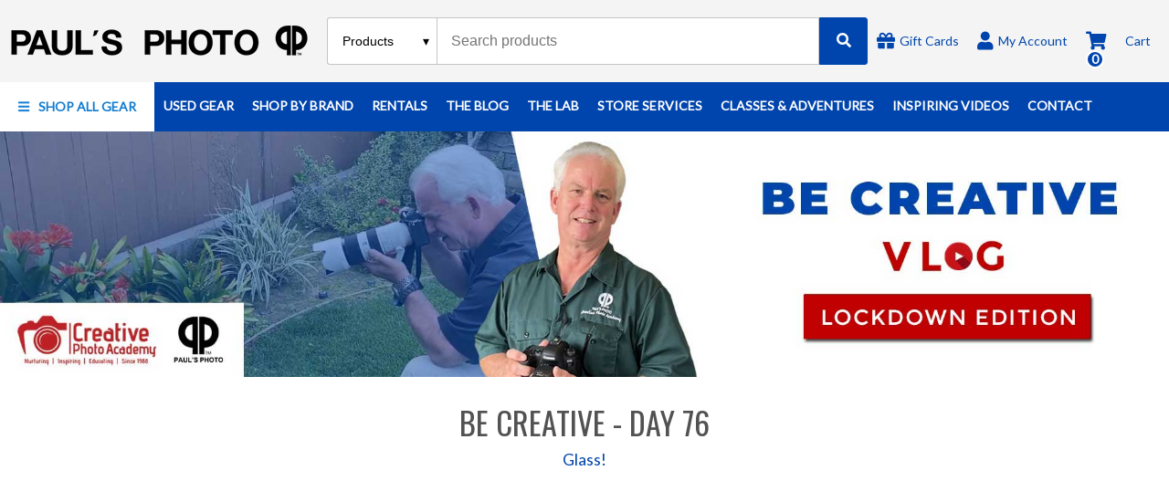

--- FILE ---
content_type: text/html; charset=utf-8
request_url: https://paulsphoto.com/be-creative-vlog/be-creative-day-76
body_size: 16237
content:
<!DOCTYPE html><!-- Last Published: Sat Jan 03 2026 00:35:11 GMT+0000 (Coordinated Universal Time) --><html data-wf-domain="paulsphoto.com" data-wf-page="5e78eaffa22eed0239b7b975" data-wf-site="5ba1579195c0d31897429a7c" lang="en" data-wf-collection="5e78eaffa22eed1ea3b7b973" data-wf-item-slug="be-creative-day-76"><head><meta charset="utf-8"/><title>Be Creative - Day 76 | Pauls Photo</title><meta content="Ongoing &#x27;Be Creative&#x27; daily vlog!" name="description"/><meta content="Be Creative - Day 76 | Pauls Photo" property="og:title"/><meta content="Ongoing &#x27;Be Creative&#x27; daily vlog!" property="og:description"/><meta content="Be Creative - Day 76 | Pauls Photo" property="twitter:title"/><meta content="Ongoing &#x27;Be Creative&#x27; daily vlog!" property="twitter:description"/><meta property="og:type" content="website"/><meta content="summary_large_image" name="twitter:card"/><meta content="width=device-width, initial-scale=1" name="viewport"/><meta content="QCJraqy0C7IitLnad_T9gSVuORFDv9G7E3b1Df-ZCYg" name="google-site-verification"/><link href="https://cdn.prod.website-files.com/5ba1579195c0d31897429a7c/css/paulsphoto.shared.494294b37.min.css" rel="stylesheet" type="text/css"/><link href="https://fonts.googleapis.com" rel="preconnect"/><link href="https://fonts.gstatic.com" rel="preconnect" crossorigin="anonymous"/><script src="https://ajax.googleapis.com/ajax/libs/webfont/1.6.26/webfont.js" type="text/javascript"></script><script type="text/javascript">WebFont.load({  google: {    families: ["Headland One:regular"]  }});</script><script type="text/javascript">!function(o,c){var n=c.documentElement,t=" w-mod-";n.className+=t+"js",("ontouchstart"in o||o.DocumentTouch&&c instanceof DocumentTouch)&&(n.className+=t+"touch")}(window,document);</script><link href="https://cdn.prod.website-files.com/5ba1579195c0d31897429a7c/5bb66c3c04e5fa53e5a1b022_fav_pauls.png" rel="shortcut icon" type="image/x-icon"/><link href="https://cdn.prod.website-files.com/5ba1579195c0d31897429a7c/5bb66c7f04e5faa3c9a1b0be_2.png" rel="apple-touch-icon"/><link href="https://paulsphoto.com/be-creative-vlog/be-creative-day-76" rel="canonical"/><script src="https://www.google.com/recaptcha/api.js" type="text/javascript"></script><meta content="https://cdn.prod.website-files.com/5ba1579195c0d31897429a7c/5c61f3b6e1633686b0d5a9ec_og-paulsphoto.jpg" property="og:image"/>

<link href="https://fonts.googleapis.com/css2?family=Amatic+SC:wght@400;700&display=swap" rel="stylesheet">

<link href="https://sam.mydakis.com/css/default.css" rel="stylesheet">

<link rel="stylesheet" type="text/css" href="https://avina.mydakis.com/embed/0219ba20-1c41-012a-afd2-00132064b77a/1/theme.css">

<link rel="stylesheet" href="https://use.fontawesome.com/releases/v5.4.1/css/all.css" integrity="sha384-5sAR7xN1Nv6T6+dT2mhtzEpVJvfS3NScPQTrOxhwjIuvcA67KV2R5Jz6kr4abQsz" crossorigin="anonymous">

<style>
body {

font-family: 'Lato', sans-serif;

}
  .promo-cta, .promo-page-subheading, .bundle-text, .peak-design-promo, .promo-badge, .bundle-title-text, .play-button-heading {
  font-family: 'Oswald', sans-serif;
 }

h1 {
  font-family: 'Oswald', sans-serif;
  font-weight: 400;
 }
  
h2 {
    font-family: 'Oswald', sans-serif;
  	font-weight: 400;
  }
  

h3 {
 	font-family: 'Lato', sans-serif;
  	font-weight: 400;
}
  
h4 {
	font-family: 'Lato', sans-serif;
  	font-weight: 300;
}

h5 {
  font-family: 'Lato', sans-serif;
  font-weight: 500;
}

h6 {
  font-family: 'Lato', sans-serif;
  font-weight: 400;
} 
  
section-title-header-text.layout-6 {
  
  font-family: 'Lato', sans-serif;
  font-weight: 300;
  
}
.d-search-type {
	padding-left: 10px;
}
/*
.d-landing-spec-button-disabled {
    display: none;
}
  */
  .d-cart-roll-out {
    z-index: 9999 !important;
  }
  #___ratingbadge_0 {
    left: 0px;
}
</style>

<div class="dakis-external-template">
<style>
.d-image-empty {
    background-image: url("https://cdn.prod.website-files.com/5ba1579195c0d31897429a7c/605cee16447325f16c9082a4_paul_coming_soon.jpg");
    background-repeat: no-repeat;
    background-size: contain;
}
</style>
</div><script type="text/javascript">window.__WEBFLOW_CURRENCY_SETTINGS = {"currencyCode":"USD","symbol":"$","decimal":".","fractionDigits":2,"group":",","template":"{{wf {\"path\":\"symbol\",\"type\":\"PlainText\"} }} {{wf {\"path\":\"amount\",\"type\":\"CommercePrice\"} }} {{wf {\"path\":\"currencyCode\",\"type\":\"PlainText\"} }}","hideDecimalForWholeNumbers":false};</script></head><body><header class="new-nav"><div class="new-middle-nav new"><div class="new-middle-nav-container new"><a href="/" class="logo-link hide-on-mobile w-inline-block"><img src="https://cdn.prod.website-files.com/5ba1579195c0d31897429a7c/5c61f28c42c955f296e7fbeb_pauls-logo.png" alt="" class="pp-logo"/></a><div class="new-search-wrapper new"><div class="dakis-search predictive"></div></div><div class="new-pauls-photo-top-nav-right"><a href="/shop/categories/gift-cards/a896d319-3261-4379-a7cd-519ff592f2cb" class="new-pp-top-nav-link w-inline-block"><div class="new-fa-top-nav"></div><div class="new-pp-top-nav-text">Gift Cards</div></a><a href="/account" class="new-pp-top-nav-link w-inline-block"><div class="new-fa-top-nav"></div><div class="new-pp-top-nav-text">My Account</div></a><div data-type="headerCart" class="dakis-cta-custom"><div class="new-pp-cart-wrapper"><div class="new-pp-cart-icon"><div class="new-fa-top-nav"></div><div class="cart-total-item w-embed"><%= totalItem %></div></div><div class="new-pp-top-nav-text">Cart</div></div></div></div></div></div><div class="new-bottom-nav"><div class="alt-nav-wrapper"><div class="alt-nav-container new"><div class="nav-wrapper-2"><div class="alt-nav-shop-all-wrapper"><div data-delay="0" data-hover="true" class="shop-gear-dropdown w-dropdown"><div class="shop-all-dropdown-button new w-dropdown-toggle"><div role="menuitem" class="alt-dropdown-text-wrapper"><div class="shop-all-fa-icon new"></div><a href="#" class="shop-all-link w-inline-block"><div class="shop-all-text hide-on-mobile"><strong>Shop All Gear</strong></div></a></div></div><nav class="mega-dropdown w-dropdown-list"><div class="mega-dropdown-wrapper"><a href="/account" class="mobile-dropdown-link w-inline-block"><div class="mega-dropdown-text-3"><strong>MY ACCOUNT</strong></div></a><div data-delay="0" data-hover="true" class="inner-dropdown w-dropdown"><div class="inner-dropdown-toggle w-dropdown-toggle"><div class="mega-dropdown-text-2"><strong>Cameras &amp; Lenses</strong></div><div class="fa-mega-dropdown"></div></div><nav class="inner-dropdown-list w-dropdown-list"><div class="inner-dropdown-container"><div class="inner-dropdown-row"><div class="inner-dropdown-col"><a href="/shop/categories/digital-cameras/a58a8268-4946-4121-8912-f53ba8efa0ea" class="dropdown-link-bold w-inline-block"><div class="inner-dropdown-heading">Cameras</div></a><a href="/shop/categories/digital-cameras/a58a8268-4946-4121-8912-f53ba8efa0ea?filters=207062:&quot;Mirrorless%20Camera%20%2F%C2%A0Compact%20System%20Camera&quot;" class="inner-dropdown-link w-dropdown-link">Mirrorless</a><a href="/shop/categories/digital-cameras/a58a8268-4946-4121-8912-f53ba8efa0ea?filters=207062:&quot;DSLR%20Camera&quot;" class="inner-dropdown-link w-dropdown-link">DSLR</a><a href="/shop/categories/digital-cameras/a58a8268-4946-4121-8912-f53ba8efa0ea?filters=207062:&quot;Point%20%26amp%3B%20Shoot&quot;" class="inner-dropdown-link w-dropdown-link">Point &amp; Shoot</a><a href="/shop/categories/digital-cameras/a58a8268-4946-4121-8912-f53ba8efa0ea?filters=207062:&quot;WaterProof&quot;" class="inner-dropdown-link w-dropdown-link">Waterproof Cameras</a><a href="/shop/categories/digital-cameras/a58a8268-4946-4121-8912-f53ba8efa0ea" class="inner-dropdown-link w-dropdown-link">Shop All Cameras</a></div><div class="inner-dropdown-col"><a href="/shop/categories/lenses-slr-and-compact-system/1c2d2aa8-6eda-4c6e-9b23-a49316b6450e" class="dropdown-link-bold w-inline-block"><div class="inner-dropdown-heading">Lenses</div></a><a href="/shop/brands/canon/categories/lenses-slr-and-compact-system/1c2d2aa8-6eda-4c6e-9b23-a49316b6450e" class="inner-dropdown-link w-dropdown-link">Canon Lenses</a><a href="/shop/brands/fujifilm/categories/lenses-slr-and-compact-system/1c2d2aa8-6eda-4c6e-9b23-a49316b6450e" class="inner-dropdown-link w-dropdown-link">Fujifilm Lenses</a><a href="/shop/brands/nikon/categories/lenses-slr-and-compact-system/1c2d2aa8-6eda-4c6e-9b23-a49316b6450e" class="inner-dropdown-link w-dropdown-link">Nikon Lenses</a><a href="/shop/brands/sony/categories/lenses-slr-and-compact-system/1c2d2aa8-6eda-4c6e-9b23-a49316b6450e" class="inner-dropdown-link w-dropdown-link">Sony Lenses</a><a href="/shop/categories/lenses-slr-and-compact-system/1c2d2aa8-6eda-4c6e-9b23-a49316b6450e" class="inner-dropdown-link w-dropdown-link">Shop All Lenses</a></div><div class="inner-dropdown-col"><a href="/shop/categories/digital-cameras-and-camcorders/5017" class="dropdown-link-bold w-inline-block"><div class="inner-dropdown-heading">Camera Accessories</div></a><a href="/shop/categories/memory-cards-tape-and-discs/3b982b22-222b-40f8-9633-3a3d095aa181" class="inner-dropdown-link w-dropdown-link">Memory Cards &amp; Accessories</a><a href="/shop?query=catalog-lens%20hoods%20and%20caps&amp;sorting=relevance" class="inner-dropdown-link w-dropdown-link">Lens Hoods &amp; Caps</a><a href="/shop/categories/lens-converters-and-adapters/95c915ef-2a38-4625-b046-31a775c4e872" class="inner-dropdown-link w-dropdown-link">Lens Converters &amp; Adapters</a><a href="/shop/categories/filters/5c668f4c-b7c3-405e-adf7-bef3887fdc43" class="inner-dropdown-link w-dropdown-link">Filters &amp; Accessories</a><a href="/shop/categories/camera-straps-and-vests/42315a20-c50b-012e-878d-20cf30bab63e" class="inner-dropdown-link w-dropdown-link">Camera Straps &amp; Vests</a><a href="/shop/categories/digital-cameras-and-camcorders/5017" class="inner-dropdown-link w-dropdown-link">Shop All Camera Accessories</a></div></div></div></nav></div><div data-delay="0" data-hover="true" class="inner-dropdown w-dropdown"><div class="inner-dropdown-toggle w-dropdown-toggle"><div class="mega-dropdown-text-2"><strong>Accessories</strong></div><div class="fa-mega-dropdown"></div></div><nav class="inner-dropdown-list w-dropdown-list"><div class="inner-dropdown-container"><div class="inner-dropdown-row"><div class="inner-dropdown-col"><a href="/shop/categories/bags-and-cases/b12f1359-703e-47ea-9238-da43bce0c98d" class="dropdown-link-bold w-inline-block"><div class="inner-dropdown-heading"><strong>Bags &amp; Cases</strong></div></a><a href="/shop/tags/catalog-shoulder-bags-and-slings/categories/bags-and-cases/b12f1359-703e-47ea-9238-da43bce0c98d" class="inner-dropdown-link w-dropdown-link">Shoulder Bags &amp; Slings</a><a href="/shop/tags/catalog-lens-cases/categories/bags-and-cases/b12f1359-703e-47ea-9238-da43bce0c98d" class="inner-dropdown-link w-dropdown-link">Lens Cases</a><a href="/shop/tags/catalog-luggage-and-rollers/categories/bags-and-cases/b12f1359-703e-47ea-9238-da43bce0c98d" class="inner-dropdown-link w-dropdown-link">Luggage &amp; Rollers</a><a href="/shop/tags/catalog-hard-cases/categories/bags-and-cases/b12f1359-703e-47ea-9238-da43bce0c98d" class="inner-dropdown-link w-dropdown-link">Hard Cases</a><a href="/shop/categories/bags-and-cases/b12f1359-703e-47ea-9238-da43bce0c98d" class="inner-dropdown-link w-dropdown-link">Shop All Bags &amp; Cases</a></div><div class="inner-dropdown-col"><a href="/shop/tags/catalog-batteries-and-power/categories/accessories/10959" class="dropdown-link-bold w-inline-block"><div class="inner-dropdown-heading"><strong>Batteries</strong></div></a><a href="/shop/categories/batteries/c465af46-dfe8-48a2-b69e-d7c4295aabbc?filters=206857:&quot;alkaline&quot;" class="inner-dropdown-link w-dropdown-link">Alkaline Batteries</a><a href="/shop/categories/batteries/c465af46-dfe8-48a2-b69e-d7c4295aabbc?filters=206857:&quot;Lithium&quot;" class="inner-dropdown-link w-dropdown-link">Lithium Batteries</a><a href="/shop/categories/batteries/c465af46-dfe8-48a2-b69e-d7c4295aabbc?filters=206857:&quot;Ni-MH&quot;" class="inner-dropdown-link w-dropdown-link">Rechargeable Batteries</a><a href="/shop/categories/battery-packs-and-adapters/7773639e-8823-4d48-944d-c5a9d3593e90" class="inner-dropdown-link w-dropdown-link">Battery Packs &amp; Grips</a><a href="/shop/categories/battery-chargers/c7b83478-7c91-46c7-8fc1-8c8c3be0dcda" class="inner-dropdown-link w-dropdown-link">Battery Chargers</a><a href="/shop/tags/catalog-batteries-and-power/categories/accessories/10959" class="inner-dropdown-link w-dropdown-link">Shop All Batteries &amp; Power</a></div><div class="inner-dropdown-col"><a href="/shop/tags/catalog-cleaning-and-camera-care/categories/miscellaneous-camera-accessories/892e85a4-ad20-4a3a-824c-11f694955335" class="dropdown-link-bold w-inline-block"><div class="inner-dropdown-heading">Cleaning &amp; Camera Care</div></a><a href="/shop/tags/catalog-sensor-cleaning-supplies/categories/miscellaneous-camera-accessories/892e85a4-ad20-4a3a-824c-11f694955335" class="inner-dropdown-link w-dropdown-link">Sensor Cleaning Supplies</a><a href="/shop/tags/catalog-dust-blowers/categories/miscellaneous-camera-accessories/892e85a4-ad20-4a3a-824c-11f694955335" class="inner-dropdown-link w-dropdown-link">Dust Blowers</a><a href="/shop/tags/catalog-lens-cloths/categories/miscellaneous-camera-accessories/892e85a4-ad20-4a3a-824c-11f694955335" class="inner-dropdown-link w-dropdown-link">Lens Cloths</a><a href="/shop/tags/catalog-cleaning-solutions/categories/miscellaneous-camera-accessories/892e85a4-ad20-4a3a-824c-11f694955335" class="inner-dropdown-link w-dropdown-link">Cleaning Solutions</a><a href="/shop/tags/catalog-cleaning-and-camera-care/categories/miscellaneous-camera-accessories/892e85a4-ad20-4a3a-824c-11f694955335" class="inner-dropdown-link w-dropdown-link">All Cleaning &amp; Camera Care</a></div><div class="inner-dropdown-col"><a href="/shop?query=catalog-smartphone%20and%20tablet%20accessories&amp;sorting=price:desc" class="dropdown-link-bold w-inline-block"><div class="inner-dropdown-heading"><strong>Smartphone &amp; Tablet Accessories</strong></div></a><a href="/shop?query=catalog-brackets%20clamps%20and%20clips" class="inner-dropdown-link w-dropdown-link">Bracket, Clamps &amp; Clips</a><a href="/shop/tags/catalog-mini-tripods/categories/tripods-and-monopods/b817cd2d-a60f-45ca-adb2-0445bcc2883b" class="inner-dropdown-link w-dropdown-link">Mini Tripods</a><a href="/shop?query=catalog-stabilizers%20and%20sliders" class="inner-dropdown-link w-dropdown-link">Stabilizers &amp; Sliders</a><a href="/shop/tags/catalog-smartphone-and-tablet-microphones/categories/microphones-and-accessories/606a2d96-247e-470c-8c32-c44e27bc1fe8" class="inner-dropdown-link w-dropdown-link">Smartphone &amp; Tablet Microphones</a><a href="/shop?query=catalog-smartphone%20and%20tablet%20accessories&amp;sorting=price:desc" class="inner-dropdown-link w-dropdown-link">Shop All Smartphone &amp; Tablet Accessories</a></div></div></div></nav></div><div data-delay="0" data-hover="true" class="inner-dropdown w-dropdown"><div class="inner-dropdown-toggle w-dropdown-toggle"><div class="mega-dropdown-text-2"><strong>VIDEO &amp; AUDIO</strong></div><div class="fa-mega-dropdown"></div></div><nav class="inner-dropdown-list expanded w-dropdown-list"><div class="inner-dropdown-container"><div class="inner-dropdown-row"><div class="inner-dropdown-col"><a href="/shop?query=catalog-video" class="dropdown-link-bold w-inline-block"><div class="inner-dropdown-heading">Video</div></a><a href="/shop/categories/video-cameras/25a7e434-0c38-4792-a415-fba189dd1fb2?sorting=price:asc" class="inner-dropdown-link w-dropdown-link">Video Cameras</a><a href="/shop?query=catalog-videocameraacc" class="inner-dropdown-link w-dropdown-link">Video Camera Accessories</a><a href="/shop?query=catalog-cinecameras" class="inner-dropdown-link w-dropdown-link">Cine Cameras</a><a href="/shop/categories/cine-lenses/bc5bc5e0-fa1d-0135-de3a-00163e90e196" class="inner-dropdown-link w-dropdown-link">Cine Lenses</a><a href="/shop/categories/drones/e21aa5e0-523a-0132-4c67-00163e9110c0" class="inner-dropdown-link w-dropdown-link">Drones</a><a href="/shop/categories/drone-accessories/be86df40-5c35-0136-ee10-00163e90e196" class="inner-dropdown-link w-dropdown-link">Drone Accessories</a><a href="/shop?query=catalog-stabilizers" class="inner-dropdown-link w-dropdown-link">Stabilizers</a><a href="/shop?query=catalog-external%20monitors" class="inner-dropdown-link w-dropdown-link">External Monitors</a><a href="/shop?query=catalog-cages%20and%20rig%20support" class="inner-dropdown-link w-dropdown-link">Cages &amp; Rig Support</a><a href="/shop?query=catalog-video" class="inner-dropdown-link w-dropdown-link">Shop all Video</a></div><div class="inner-dropdown-col"><a href="/shop/tags/catalog-audio/categories/microphones-and-accessories/606a2d96-247e-470c-8c32-c44e27bc1fe8?sorting=price:desc" class="dropdown-link-bold w-inline-block"><div class="inner-dropdown-heading">Audio</div></a><a href="/shop/tags/catalog-microphones/categories/microphones-and-accessories/606a2d96-247e-470c-8c32-c44e27bc1fe8?sorting=price:desc" class="inner-dropdown-link w-dropdown-link">Microphones</a><a href="/shop/tags/catalog-microphone-adapters-and-accessories/categories/microphones-and-accessories/606a2d96-247e-470c-8c32-c44e27bc1fe8?sorting=created_at:desc" class="inner-dropdown-link w-dropdown-link">Microphone Adapters &amp; Accessories</a><a href="/shop/tags/catalog-vmicrophones/categories/microphones-and-accessories/606a2d96-247e-470c-8c32-c44e27bc1fe8" class="inner-dropdown-link w-dropdown-link">Video Microphones</a><a href="/shop/tags/catalog-microphones-on-camera/categories/microphones-and-accessories/606a2d96-247e-470c-8c32-c44e27bc1fe8" class="inner-dropdown-link w-dropdown-link">Microphones On-Camera</a><a href="/shop/tags/catalog-audio/categories/microphones-and-accessories/606a2d96-247e-470c-8c32-c44e27bc1fe8?sorting=price:desc" class="inner-dropdown-link w-dropdown-link">Shop all Audio</a></div></div></div></nav></div><div data-delay="0" data-hover="true" class="inner-dropdown w-dropdown"><div class="inner-dropdown-toggle w-dropdown-toggle"><div class="mega-dropdown-text-2"><strong>Lighting &amp; Flashes</strong></div><div class="fa-mega-dropdown"></div></div><nav class="inner-dropdown-list w-dropdown-list"><div class="inner-dropdown-container"><div class="inner-dropdown-row"><div class="inner-dropdown-col"><a href="/shop/categories/flashes-and-speedlights/6c580278-cdac-4bc1-aed2-4a6f00854706" class="dropdown-link-bold w-inline-block"><div class="inner-dropdown-heading">Flashes by Brand</div></a><a href="/shop/brands/canon/categories/flashes-and-speedlights/6c580278-cdac-4bc1-aed2-4a6f00854706" class="inner-dropdown-link w-dropdown-link">Canon Flashes</a><a href="/shop/brands/fujifilm/categories/flashes-and-speedlights/6c580278-cdac-4bc1-aed2-4a6f00854706" class="inner-dropdown-link w-dropdown-link">Fujifilm Flashes</a><a href="/shop/categories/flashes-and-speedlights/6c580278-cdac-4bc1-aed2-4a6f00854706?filters=207295:&quot;Godox&quot;" class="inner-dropdown-link w-dropdown-link">Godox Flashes</a><a href="/shop/brands/nikon/categories/flashes-and-speedlights/6c580278-cdac-4bc1-aed2-4a6f00854706" class="inner-dropdown-link w-dropdown-link">Nikon Flashes</a><a href="/shop/brands/sony/categories/flashes-and-speedlights/6c580278-cdac-4bc1-aed2-4a6f00854706" class="inner-dropdown-link w-dropdown-link">Sony Flashes</a><a href="/shop/categories/flashes-and-speedlights/6c580278-cdac-4bc1-aed2-4a6f00854706" class="inner-dropdown-link w-dropdown-link">Shop all Flashes</a></div><div class="inner-dropdown-col"><a href="/shop/categories/Studio-Equipment/5024" class="dropdown-link-bold w-inline-block"><div class="inner-dropdown-heading">Lightning &amp; Studio</div></a><a href="/shop/categories/backgrounds/0aca8c33-c1b6-4e98-ba9f-5bfcc734a9da" class="inner-dropdown-link w-dropdown-link">Backgrounds</a><a href="/shop/categories/studio-lights/f27db940-2b78-462f-acba-225dee89018c" class="inner-dropdown-link w-dropdown-link">Studio Lights</a><a href="/shop/categories/studio-lighting-kits/5b2cce75-6dcb-41dc-88db-3167cd3d628d" class="inner-dropdown-link w-dropdown-link">Studio Lighting Kits</a><a href="/shop/categories/light-stands-and-accessories/fdfe8f34-a5bd-44ea-89a3-dcbe3329408f" class="inner-dropdown-link w-dropdown-link">Light Stands &amp; Accessories</a><a href="/shop/categories/light-tents-softboxes-reflectors-and-umbrellas/bf7e8464-1e52-4e92-83e8-0cd979c03617" class="inner-dropdown-link w-dropdown-link">Soft Boxes, Reflectors &amp; Accessories</a><a href="/shop/categories/Studio-Equipment/5024" class="inner-dropdown-link w-dropdown-link">Shop All Lighting &amp; Studio</a></div></div></div></nav></div><div data-delay="0" data-hover="true" class="inner-dropdown w-dropdown"><div class="inner-dropdown-toggle w-dropdown-toggle"><div class="mega-dropdown-text-2"><strong>Film &amp; Darkroom</strong></div><div class="fa-mega-dropdown"></div></div><nav class="inner-dropdown-list expanded w-dropdown-list"><div class="inner-dropdown-container"><div class="inner-dropdown-row"><div class="inner-dropdown-col"><a href="/shop/categories/film-cameras/5d830684-9e21-4032-ae2b-f2542e74553b" class="dropdown-link-bold w-inline-block"><div class="inner-dropdown-heading"><strong>Film Cameras</strong></div></a><a href="/shop/categories/film-cameras/5d830684-9e21-4032-ae2b-f2542e74553b?filters=207259:&quot;FujiFilm&quot;" class="inner-dropdown-link w-dropdown-link">Fujifilm Film Cameras</a><a href="/shop/categories/film-cameras/5d830684-9e21-4032-ae2b-f2542e74553b?filters=207259:&quot;Ilford&quot;" class="inner-dropdown-link w-dropdown-link">Ilford Cameras</a><a href="/shop/categories/film-cameras/5d830684-9e21-4032-ae2b-f2542e74553b?filters=207259:&quot;Lomography&quot;" class="inner-dropdown-link w-dropdown-link">Lomography Cameras</a><a href="/shop/categories/film-cameras/5d830684-9e21-4032-ae2b-f2542e74553b?query=polaroid&amp;filters=207259:&quot;Polaroid&quot;" class="inner-dropdown-link w-dropdown-link">Polaroid Cameras</a><a href="/shop/categories/film-cameras/5d830684-9e21-4032-ae2b-f2542e74553b" class="inner-dropdown-link w-dropdown-link">Shop All Film Cameras</a></div><div class="inner-dropdown-col"><a href="/shop?query=catalog-filmcameraacc&amp;sorting=price:asc" class="dropdown-link-bold w-inline-block"><div class="inner-dropdown-heading"><strong>Film Camera Accessories</strong></div></a><a href="/shop/tags/catalog-shoulder-bags-and-slings/categories/bags-and-cases/b12f1359-703e-47ea-9238-da43bce0c98d" class="inner-dropdown-link w-dropdown-link">Bags &amp; Cases</a><a href="/shop/categories/camera-straps-and-vests/42315a20-c50b-012e-878d-20cf30bab63e" class="inner-dropdown-link w-dropdown-link">Camera Straps</a><a href="/shop/categories/film-camera-accessories/8457785c-d037-4eeb-9bb7-3c948e8318ef?filters=207196:%22Film%20Case%22" class="inner-dropdown-link w-dropdown-link">Film Cases</a><a href="/shop/categories/filters/5c668f4c-b7c3-405e-adf7-bef3887fdc43" class="inner-dropdown-link w-dropdown-link">Filters</a><a href="/shop/categories/light-meter/4be4296a-3bb0-4b0c-a6e7-de12e9d72525" class="inner-dropdown-link w-dropdown-link">Light Meters</a><a href="/shop/tags/catalog-tripods-with-heads/categories/tripods-and-monopods/b817cd2d-a60f-45ca-adb2-0445bcc2883b" class="inner-dropdown-link w-dropdown-link">Tripods</a><a href="/shop?query=catalog-filmcameraacc&amp;sorting=price:asc" class="inner-dropdown-link w-dropdown-link">Shop All Film Camera Accessories</a></div><div class="inner-dropdown-col"><a href="/shop/tags/catalog-film-stock/categories/film/160830cc-7790-4399-9330-586545ab3e9b" class="dropdown-link-bold w-inline-block"><div class="inner-dropdown-heading"><strong>Film Stock</strong></div></a><a href="/shop/tags/catalog-35mm-color-film/categories/film/160830cc-7790-4399-9330-586545ab3e9b" class="inner-dropdown-link w-dropdown-link">35mm Color Film</a><a href="/shop/tags/catalog-35mm-black-and-white/categories/film/160830cc-7790-4399-9330-586545ab3e9b" class="inner-dropdown-link w-dropdown-link">35mm Black &amp; White Film</a><a href="/shop/tags/catalog-120mm-color-film/categories/film/160830cc-7790-4399-9330-586545ab3e9b" class="inner-dropdown-link w-dropdown-link">120mm Color Film</a><a href="/shop/tags/catalog-120mm-black-and-white-film/categories/film/160830cc-7790-4399-9330-586545ab3e9b" class="inner-dropdown-link w-dropdown-link">120mm Black &amp; White Film</a><a href="/shop/tags/catalog-instant-film/categories/film/160830cc-7790-4399-9330-586545ab3e9b" class="inner-dropdown-link w-dropdown-link">Instant Film</a><a href="/shop/tags/catalog-film-stock/categories/film/160830cc-7790-4399-9330-586545ab3e9b" class="inner-dropdown-link w-dropdown-link">Shop All Film Stock</a></div><div class="inner-dropdown-col"><a href="/shop/categories/darkroom-equipment/5016" class="dropdown-link-bold w-inline-block"><div class="inner-dropdown-heading"><strong>Darkroom</strong></div></a><a href="/shop/categories/chemistry/712572fa-830d-401e-a59b-4d50b6162c1b" class="inner-dropdown-link w-dropdown-link">Chemistry</a><a href="/shop/categories/darkroom-accessories/7c2c949b-33b8-4a2f-b720-00bb14e156bf" class="inner-dropdown-link w-dropdown-link">Darkroom Accessories</a><a href="/shop/categories/photo-enlargement-paper/aecf10b2-c758-4fdb-ae96-6e26398f2bda" class="inner-dropdown-link w-dropdown-link">Photo Enlargement Paper</a><a href="/shop/categories/darkroom-equipment/5016" class="inner-dropdown-link w-dropdown-link">Shop All Darkroom</a></div></div></div></nav></div><div data-delay="0" data-hover="true" class="inner-dropdown w-dropdown"><div class="inner-dropdown-toggle w-dropdown-toggle"><div class="mega-dropdown-text-2"><strong>Tripods &amp; Support</strong></div><div class="fa-mega-dropdown"></div></div><nav class="inner-dropdown-list w-dropdown-list"><div class="inner-dropdown-container"><div class="inner-dropdown-row"><div class="inner-dropdown-col"><a href="/shop/categories/tripods-and-monopods/b817cd2d-a60f-45ca-adb2-0445bcc2883b" class="dropdown-link-bold w-inline-block"><div class="inner-dropdown-heading"><strong>Tripods &amp; Monopods</strong></div></a><a href="/shop/tags/catalog-tripod-legs/categories/tripods-and-monopods/b817cd2d-a60f-45ca-adb2-0445bcc2883b" class="inner-dropdown-link w-dropdown-link">Tripod Legs</a><a href="/shop/tags/catalog-tripods-with-heads/categories/tripods-and-monopods/b817cd2d-a60f-45ca-adb2-0445bcc2883b" class="inner-dropdown-link w-dropdown-link">Tripods w/ Heads</a><a href="/shop/tags/catalog-vtripods/categories/tripods-and-monopods/b817cd2d-a60f-45ca-adb2-0445bcc2883b" class="inner-dropdown-link w-dropdown-link">Video Tripods</a><a href="/shop/tags/catalog-monopodsonly/categories/tripods-and-monopods/b817cd2d-a60f-45ca-adb2-0445bcc2883b" class="inner-dropdown-link w-dropdown-link">Monopods</a><a href="/shop/categories/tripods-and-monopods/b817cd2d-a60f-45ca-adb2-0445bcc2883b" class="inner-dropdown-link w-dropdown-link">Shop All Tripods &amp; Monopods</a></div><div class="inner-dropdown-col"><a href="/shop/tags/catalog-tripods-by-brand/categories/tripods-and-monopods/b817cd2d-a60f-45ca-adb2-0445bcc2883b" class="dropdown-link-bold w-inline-block"><div class="inner-dropdown-heading"><strong>Tripods by Brand</strong></div></a><a href="/shop/categories/tripods-and-monopods/b817cd2d-a60f-45ca-adb2-0445bcc2883b?filters=207681:&quot;Benro&quot;" class="inner-dropdown-link w-dropdown-link">Benro Tripods</a><a href="/shop/categories/tripods-and-monopods/b817cd2d-a60f-45ca-adb2-0445bcc2883b?filters=207681:&quot;Gitzo&quot;" class="inner-dropdown-link w-dropdown-link">Gitzo Tripods</a><a href="/shop/categories/tripods-and-monopods/b817cd2d-a60f-45ca-adb2-0445bcc2883b?filters=207681:&quot;Joby&quot;" class="inner-dropdown-link w-dropdown-link">Joby Tripods</a><a href="/shop/categories/tripods-and-monopods/b817cd2d-a60f-45ca-adb2-0445bcc2883b?filters=207681:&quot;Manfrotto&quot;" class="inner-dropdown-link w-dropdown-link">Manfrotto Tripods</a><a href="/shop/categories/tripods-and-monopods/b817cd2d-a60f-45ca-adb2-0445bcc2883b?filters=207681:&quot;Sirui&quot;" class="inner-dropdown-link w-dropdown-link">Sirui Tripods</a><a href="/shop/tags/catalog-tripods-by-brand/categories/tripods-and-monopods/b817cd2d-a60f-45ca-adb2-0445bcc2883b" class="inner-dropdown-link w-dropdown-link">Shop All Tripods</a></div><div class="inner-dropdown-col"><a href="/shop/categories/tripod-heads/cddcb23a-92cf-4263-a497-5d268d5ce274" class="dropdown-link-bold w-inline-block"><div class="inner-dropdown-heading">Tripod Heads</div></a><a href="/shop/tags/catalog-ball-heads/categories/tripod-heads/cddcb23a-92cf-4263-a497-5d268d5ce274" class="inner-dropdown-link w-dropdown-link">Ball Heads</a><a href="/shop/categories/tripod-heads/cddcb23a-92cf-4263-a497-5d268d5ce274?filters=207644:%223-way%20head%22" class="inner-dropdown-link w-dropdown-link">3-Way Heads</a><a href="/shop/categories/tripod-heads/cddcb23a-92cf-4263-a497-5d268d5ce274?filters=207644:&quot;5-way%20head&quot;" class="inner-dropdown-link w-dropdown-link">5-Way Heads</a><a href="/shop?query=catalog-videoheads" class="inner-dropdown-link w-dropdown-link">Video Heads</a><a href="/shop/categories/tripod-heads/cddcb23a-92cf-4263-a497-5d268d5ce274" class="inner-dropdown-link w-dropdown-link">Shop All Tripod Heads</a></div><div class="inner-dropdown-col"><a href="/shop/categories/tripods-monopods-and-support-accessories/a43cecd3-54d0-4b1a-aa01-a61123521db1" class="dropdown-link-bold w-inline-block"><div class="inner-dropdown-heading"><strong>Tripod Support</strong></div></a><a href="/shop?query=catalog-lbrackets&amp;sorting=relevance" class="inner-dropdown-link w-dropdown-link">L-Brackets</a><a href="/shop/tags/catalog-quick-release-plates/categories/tripods-monopods-and-support-accessories/a43cecd3-54d0-4b1a-aa01-a61123521db1" class="inner-dropdown-link w-dropdown-link">Quick Release Plates</a><a href="/shop/tags/catalog-sliding-rails/categories/tripods-monopods-and-support-accessories/a43cecd3-54d0-4b1a-aa01-a61123521db1" class="inner-dropdown-link w-dropdown-link">Sliding Rails</a><a href="/shop/categories/tripods-monopods-and-support-accessories/a43cecd3-54d0-4b1a-aa01-a61123521db1" class="inner-dropdown-link w-dropdown-link">Shop All Tripod Support</a></div></div></div></nav></div><div data-delay="0" data-hover="true" class="inner-dropdown w-dropdown"><div class="inner-dropdown-toggle w-dropdown-toggle"><div class="mega-dropdown-text-2"><strong>PRINTING SUPPLIES</strong></div><div class="fa-mega-dropdown"></div></div><nav class="inner-dropdown-list w-dropdown-list"><div class="inner-dropdown-container"><div class="inner-dropdown-row"><div class="inner-dropdown-col"><a href="/shop/categories/printers-and-scanners/5023" class="dropdown-link-bold w-inline-block"><div class="inner-dropdown-heading"><strong>Printers &amp; Scanners</strong></div></a><a href="/shop/categories/printers/18cb94cb-6c43-496b-b3d7-b9cac1afa57a?filters=207507:%22Canon%22" class="inner-dropdown-link w-dropdown-link">Canon Printers</a><a href="/shop/polaroid-lab-instant-film-printer-prd9019/59b2e130-30be-0138-7f4a-00163e90e196?variation=2889578" class="inner-dropdown-link w-dropdown-link">Polaroid Printers</a><a href="/shop/categories/printers-and-scanners/5023" class="inner-dropdown-link w-dropdown-link">Shop All Printers &amp; Scanners</a></div><div class="inner-dropdown-col"><a href="/shop/categories/paper/bc4034a0-1ecd-4fdf-821f-fd157bd04f5c" class="dropdown-link-bold w-inline-block"><div class="inner-dropdown-heading"><strong>Photo Paper</strong></div></a><a href="/shop/categories/paper/bc4034a0-1ecd-4fdf-821f-fd157bd04f5c?filters=207443:&quot;Canon&quot;" class="inner-dropdown-link w-dropdown-link">Canon Photo Paper</a><a href="/shop/categories/paper/bc4034a0-1ecd-4fdf-821f-fd157bd04f5c?filters=207443:%22Hahnem%C3%BChle%22" class="inner-dropdown-link w-dropdown-link">Hahnemühle Photo Paper</a><a href="/shop/categories/photo-enlargement-paper/aecf10b2-c758-4fdb-ae96-6e26398f2bda" class="inner-dropdown-link w-dropdown-link">Ilford Photo Paper</a><a href="/shop/categories/paper/bc4034a0-1ecd-4fdf-821f-fd157bd04f5c?filters=207443:&quot;Moab&quot;" class="inner-dropdown-link w-dropdown-link">Moab Photo Paper</a><a href="/shop?query=catalog-polaroidphotopaper" class="inner-dropdown-link w-dropdown-link">Polaroid Photo Paper</a><a href="/shop/categories/paper/bc4034a0-1ecd-4fdf-821f-fd157bd04f5c?filters=207443:&quot;ProMaster&quot;" class="inner-dropdown-link w-dropdown-link">ProMaster Photo Paper</a><a href="/shop/categories/paper/bc4034a0-1ecd-4fdf-821f-fd157bd04f5c" class="inner-dropdown-link w-dropdown-link">Shop All Photo Paper</a></div><div class="inner-dropdown-col"><a href="/shop/categories/ink-cartridges/7f53a3f0-3229-4cd5-adb3-42e74ad4cc0d" class="dropdown-link-bold w-inline-block"><div class="inner-dropdown-heading"><strong>Ink Cartridges</strong></div></a><a href="/shop/categories/ink-cartridges/7f53a3f0-3229-4cd5-adb3-42e74ad4cc0d?filters=207326:&quot;Canon%20imagePROGRAF%20PRO-1000&quot;&amp;fallback=true" class="inner-dropdown-link w-dropdown-link">Canon PRO-1000 Ink</a><a href="/shop/categories/ink-cartridges/7f53a3f0-3229-4cd5-adb3-42e74ad4cc0d?filters=207326:&quot;imagePROGRAF%20PRO-300%20Printer&quot;&amp;fallback=true" class="inner-dropdown-link w-dropdown-link">Canon PRO-300 Ink</a><a href="/shop/categories/ink-cartridges/7f53a3f0-3229-4cd5-adb3-42e74ad4cc0d?filters=207326:%22Canon%20PIXMA%20PRO-200%22" class="inner-dropdown-link w-dropdown-link">Canon PRO-200 Ink</a><a href="/shop/categories/ink-cartridges/7f53a3f0-3229-4cd5-adb3-42e74ad4cc0d?filters=207326:&quot;Canon%20PIXMA%20PRO-100&quot;" class="inner-dropdown-link w-dropdown-link">Canon PRO-100 Ink</a><a href="/shop/categories/ink-cartridges/7f53a3f0-3229-4cd5-adb3-42e74ad4cc0d?filters=207326:&quot;Canon%20Selphy%20CP-100&quot;" class="inner-dropdown-link w-dropdown-link">Canon Selphy Ink</a><a href="/shop/categories/ink-cartridges/7f53a3f0-3229-4cd5-adb3-42e74ad4cc0d?filters=207328:&quot;Canon&quot;" class="inner-dropdown-link w-dropdown-link">Shop All Canon Ink</a></div></div></div></nav></div><div data-delay="0" data-hover="true" class="inner-dropdown w-dropdown"><div class="inner-dropdown-toggle w-dropdown-toggle"><div class="mega-dropdown-text-2"><strong>OPTICS</strong></div><div class="fa-mega-dropdown"></div></div><nav class="inner-dropdown-list w-dropdown-list"><div class="inner-dropdown-container"><div class="inner-dropdown-row"><div class="inner-dropdown-col"><a href="/shop/categories/binoculars-and-scopes/42ee0f8f-1c54-4480-a5f7-fef5200d0883?sorting=price:desc" class="dropdown-link-bold w-inline-block"><div class="inner-dropdown-heading"><strong>Binoculars &amp; Scopes</strong></div></a><a href="/shop/categories/binoculars-and-scopes/42ee0f8f-1c54-4480-a5f7-fef5200d0883?sorting=created_at:desc" class="inner-dropdown-link w-dropdown-link">Binoculars</a><a href="/shop/categories/binoculars-and-scopes/42ee0f8f-1c54-4480-a5f7-fef5200d0883?sorting=price:desc" class="inner-dropdown-link w-dropdown-link">Shop All Binoculars</a></div><div class="inner-dropdown-col"><a href="/shop/categories/binoculars-and-scopes/42ee0f8f-1c54-4480-a5f7-fef5200d0883?sorting=price:desc" class="dropdown-link-bold w-inline-block"><div class="inner-dropdown-heading"><strong>Binoculars by Brand</strong></div></a><a href="/shop/categories/binoculars-and-scopes/42ee0f8f-1c54-4480-a5f7-fef5200d0883?filters=206902:%22Nikon%22&amp;sorting=price:desc" class="inner-dropdown-link w-dropdown-link">Nikon Binoculars</a><a href="/shop/categories/binoculars-and-scopes/42ee0f8f-1c54-4480-a5f7-fef5200d0883?filters=206902:%22ProMaster%22&amp;sorting=price:asc" class="inner-dropdown-link w-dropdown-link">ProMaster Binoculars</a><a href="/shop/categories/binoculars-and-scopes/42ee0f8f-1c54-4480-a5f7-fef5200d0883?sorting=price:desc" class="inner-dropdown-link w-dropdown-link">Shop All Binoculars by Brand</a></div><div class="inner-dropdown-col"><a href="/shop/categories/binoculars-and-scopes/42ee0f8f-1c54-4480-a5f7-fef5200d0883?sorting=price:desc" class="dropdown-link-bold w-inline-block"><div class="inner-dropdown-heading"><strong>Objective Lens Size</strong></div></a><a href="/shop/categories/binoculars-and-scopes/42ee0f8f-1c54-4480-a5f7-fef5200d0883?filters=206881:%2225.0%20mm%22" class="inner-dropdown-link w-dropdown-link">25mm</a><a href="/shop/categories/binoculars-and-scopes/42ee0f8f-1c54-4480-a5f7-fef5200d0883?filters=206881:%2230.0%20mm%22" class="inner-dropdown-link w-dropdown-link">30mm</a><a href="/shop/categories/binoculars-and-scopes/42ee0f8f-1c54-4480-a5f7-fef5200d0883?filters=206881:%2232.0%20mm%22" class="inner-dropdown-link w-dropdown-link">32mm</a><a href="/shop/categories/binoculars-and-scopes/42ee0f8f-1c54-4480-a5f7-fef5200d0883?filters=206881:%2242.0%20mm%22" class="inner-dropdown-link w-dropdown-link">42mm</a><a href="/shop/categories/binoculars-and-scopes/42ee0f8f-1c54-4480-a5f7-fef5200d0883?filters=206881:%2250.0%20mm%22" class="inner-dropdown-link w-dropdown-link">50mm</a><a href="/shop/categories/binoculars-and-scopes/42ee0f8f-1c54-4480-a5f7-fef5200d0883?filters=206881:%2256.0%20mm%22" class="inner-dropdown-link w-dropdown-link">56mm</a><a href="/shop/categories/binoculars-and-scopes/42ee0f8f-1c54-4480-a5f7-fef5200d0883?sorting=price:desc" class="inner-dropdown-link w-dropdown-link">Shop All Objective Lens Sizes</a></div><div class="inner-dropdown-col"><a href="/shop?query=catalog-cleaningandopticscare" class="dropdown-link-bold w-inline-block"><div class="inner-dropdown-heading"><strong>Cleaning &amp; Optics Care</strong></div></a><a href="/shop/tags/catalog-dust-blowers/categories/miscellaneous-camera-accessories/892e85a4-ad20-4a3a-824c-11f694955335" class="inner-dropdown-link w-dropdown-link">Dust Blowers</a><a href="/shop?query=catalog-lens%20cloths" class="inner-dropdown-link w-dropdown-link">Lens Cloths</a><a href="/shop/tags/catalog-opticscleaningsolution/categories/miscellaneous-camera-accessories/892e85a4-ad20-4a3a-824c-11f694955335" class="inner-dropdown-link w-dropdown-link">Cleaning Solutions</a><a href="/shop?query=catalog-cleaningandopticscare" class="inner-dropdown-link w-dropdown-link">Shop All Cleaning &amp; Optics Care</a></div></div></div></nav></div><div data-delay="0" data-hover="true" class="inner-dropdown w-dropdown"><div class="inner-dropdown-toggle w-dropdown-toggle"><div class="mega-dropdown-text-2"><strong>GIFTS &amp; PHOTO FUN</strong></div><div class="fa-mega-dropdown"></div></div><nav class="inner-dropdown-list w-dropdown-list"><div class="inner-dropdown-container"><div class="inner-dropdown-row"><div class="inner-dropdown-col"><a href="/shop/categories/gift-cards/a896d319-3261-4379-a7cd-519ff592f2cb?sorting=price:asc" class="dropdown-link-bold w-inline-block"><div class="inner-dropdown-heading"><strong>Paul&#x27;s Photo Gift Card</strong></div></a><a href="/shop/pauls-photo-50-gift-card/69a28680-07d3-0138-83c3-00163ecd2826?variation=2081251" class="inner-dropdown-link w-dropdown-link">$50 Gift Card</a><a href="/shop/pauls-photo-100-gift-card/6b78e530-07d3-0138-83c4-00163ecd2826?variation=2081245" class="inner-dropdown-link w-dropdown-link">$100 Gift Card</a><a href="/shop/pauls-photo-200-gift-card/6c6f2df0-07d3-0138-77d4-00163e90e196?variation=2081248" class="inner-dropdown-link w-dropdown-link">$200 Gift Card</a><a href="/shop/pauls-photo-300-gift-card/28a0e260-d77f-0139-8c94-00163ecd2826?variation=3010725" class="inner-dropdown-link w-dropdown-link">$300 Gift Card</a><a href="/shop/pauls-photo-400-gift-card/cd77ed70-d77f-0139-ca48-00163e90e196?variation=3010731" class="inner-dropdown-link w-dropdown-link">$400 Gift Card</a><a href="/shop/pauls-photo-500-gift-card/6e978910-07d3-0138-83c5-00163ecd2826?variation=2081254" class="inner-dropdown-link w-dropdown-link">$500 Gift Card</a><a href="/shop/categories/gift-cards/a896d319-3261-4379-a7cd-519ff592f2cb?sorting=price:asc" class="inner-dropdown-link w-dropdown-link">Shop All Paul&#x27;s Photo Gift Cards</a></div><div class="inner-dropdown-col"><a href="/shop/categories/photo-pins/a5c1bab0-3944-0138-807c-00163e90e196" class="dropdown-link-bold w-inline-block"><div class="inner-dropdown-heading"><strong>Enamel Pins</strong></div></a><a href="/shop/categories/photo-pins/a5c1bab0-3944-0138-807c-00163e90e196" class="inner-dropdown-link w-dropdown-link">Official Exclusive Pins</a><a href="/shop?query=catalog-polaroidpins" class="inner-dropdown-link w-dropdown-link">Polaroid Pins</a><a href="/shop/categories/photo-pins/a5c1bab0-3944-0138-807c-00163e90e196" class="inner-dropdown-link w-dropdown-link">Shop All Enamel Pins</a></div><div class="inner-dropdown-col"><a href="/shop/categories/stickers/223054e0-41d5-0138-81e7-00163e90e196" class="dropdown-link-bold w-inline-block"><div class="inner-dropdown-heading"><strong>Stickers</strong></div></a><a href="/shop/categories/stickers/223054e0-41d5-0138-81e7-00163e90e196" class="inner-dropdown-link w-dropdown-link">Paul&#x27;s Photo Stickers</a><a href="/shop/categories/stickers/223054e0-41d5-0138-81e7-00163e90e196" class="inner-dropdown-link w-dropdown-link">Shop all Stickers</a></div><div class="inner-dropdown-col"><a href="/shop/categories/apparel/ebc37f60-a1aa-013b-3bf3-00163e90e196" class="dropdown-link-bold w-inline-block"><div class="inner-dropdown-heading"><strong>Apparel</strong></div></a></div></div></div></nav></div><div data-delay="0" data-hover="true" class="inner-dropdown w-dropdown"><div class="inner-dropdown-toggle w-dropdown-toggle"><div class="mega-dropdown-text-2"><strong>Clearance</strong></div><div class="fa-mega-dropdown"></div></div><nav class="inner-dropdown-list w-dropdown-list"><div class="inner-dropdown-container"><div class="inner-dropdown-row"><div class="inner-dropdown-col"><a href="/shop/tags/clearance" class="dropdown-link-bold w-inline-block"><div class="inner-dropdown-heading"><strong>Shop All Clearance</strong></div></a></div><div class="inner-dropdown-col"></div><div class="inner-dropdown-col"></div></div></div></nav></div></div></nav></div></div><a href="/" class="logo-link-mobile w-inline-block"><img src="https://cdn.prod.website-files.com/5ba1579195c0d31897429a7c/5c61f28c42c955f296e7fbeb_pauls-logo.png" alt="" class="pp-logo"/></a><div data-type="headerCart" class="dakis-cta-custom mobile"><div class="cart-alt"><div class="cart-icon-wrapper-2"><div class="fa-icon cart"></div><div class="cart-word">Cart</div><div class="cart-total-items-2 new w-embed"><%= totalItem %></div></div></div></div></div><div data-collapse="medium" data-animation="default" data-duration="400" data-easing="ease" data-easing2="ease" role="banner" class="second-navbar new w-nav"><nav role="navigation" class="second-nav-menu w-nav-menu"><div class="second-nav-menu-overflow"><a href="/used-equipment" class="new-pp-nav-link w-nav-link"><strong>Used Gear</strong></a><div data-delay="0" data-hover="true" class="new-pp-dropdown w-dropdown"><div role="menuitem" class="new-pp-nav-link w-dropdown-toggle"><div><strong>Shop by Brand</strong></div></div><nav class="new-dropdown-list wider w-dropdown-list"><div class="brands-collection w-dyn-list"><div role="list" class="brands-list w-dyn-items"><div role="listitem" class="brand-item less-padding w-dyn-item"><div class="brand-embed border height w-condition-invisible w-embed"><a href="/shop/brands/canon" class="brand-link w-inline-block" style="padding: 0 15px;display: flex;align-items:center;justify-content:center;height:100%;"><img src="https://cdn.prod.website-files.com/5ba1579195c0d386ce429ab3/5e57e4c61e00e2846a4a8e24_canon-logo.png" alt="Shop Canon" style="max-height:25px;"></a></div><div class="brand-embed border height w-embed"><a href="/featured-brands/canon" class="brand-link w-inline-block" style="padding: 0 15px;display: flex;align-items:center;justify-content:center;height:100%;"><img src="https://cdn.prod.website-files.com/5ba1579195c0d386ce429ab3/5e57e4c61e00e2846a4a8e24_canon-logo.png" alt="Shop Canon" style="max-height:25px;"></a></div><div class="brand-embed border height w-condition-invisible w-embed"><a href="/shop/brands/canon/" class="brand-link w-inline-block" style="padding: 0 15px;display: flex;align-items:center;justify-content:center;height:100%;"><img src="https://cdn.prod.website-files.com/5ba1579195c0d386ce429ab3/5e57e4c61e00e2846a4a8e24_canon-logo.png" alt="Shop Canon"  style="max-height:25px;"></a></div></div><div role="listitem" class="brand-item less-padding w-dyn-item"><div class="brand-embed border height w-condition-invisible w-embed"><a href="/shop/brands/nikon" class="brand-link w-inline-block" style="padding: 0 15px;display: flex;align-items:center;justify-content:center;height:100%;"><img src="https://cdn.prod.website-files.com/5ba1579195c0d386ce429ab3/5e57e0c1461a5b3e6cedccdc_nikon-logo.png" alt="Shop Nikon" style="max-height:25px;"></a></div><div class="brand-embed border height w-embed"><a href="/featured-brands/nikon" class="brand-link w-inline-block" style="padding: 0 15px;display: flex;align-items:center;justify-content:center;height:100%;"><img src="https://cdn.prod.website-files.com/5ba1579195c0d386ce429ab3/5e57e0c1461a5b3e6cedccdc_nikon-logo.png" alt="Shop Nikon" style="max-height:25px;"></a></div><div class="brand-embed border height w-condition-invisible w-embed"><a href="/shop/brands/nikon/" class="brand-link w-inline-block" style="padding: 0 15px;display: flex;align-items:center;justify-content:center;height:100%;"><img src="https://cdn.prod.website-files.com/5ba1579195c0d386ce429ab3/5e57e0c1461a5b3e6cedccdc_nikon-logo.png" alt="Shop Nikon"  style="max-height:25px;"></a></div></div><div role="listitem" class="brand-item less-padding w-dyn-item"><div class="brand-embed border height w-condition-invisible w-embed"><a href="/shop/brands/sony" class="brand-link w-inline-block" style="padding: 0 15px;display: flex;align-items:center;justify-content:center;height:100%;"><img src="https://cdn.prod.website-files.com/5ba1579195c0d386ce429ab3/5e57e270082181447824053d_sony-logo.png" alt="Shop Sony" style="max-height:25px;"></a></div><div class="brand-embed border height w-embed"><a href="/featured-brands/sony" class="brand-link w-inline-block" style="padding: 0 15px;display: flex;align-items:center;justify-content:center;height:100%;"><img src="https://cdn.prod.website-files.com/5ba1579195c0d386ce429ab3/5e57e270082181447824053d_sony-logo.png" alt="Shop Sony" style="max-height:25px;"></a></div><div class="brand-embed border height w-condition-invisible w-embed"><a href="/shop/brands/sony/categories/digital-cameras-and-camcorders/5017" class="brand-link w-inline-block" style="padding: 0 15px;display: flex;align-items:center;justify-content:center;height:100%;"><img src="https://cdn.prod.website-files.com/5ba1579195c0d386ce429ab3/5e57e270082181447824053d_sony-logo.png" alt="Shop Sony"  style="max-height:25px;"></a></div></div><div role="listitem" class="brand-item less-padding w-dyn-item"><div class="brand-embed border height w-condition-invisible w-embed"><a href="/shop/brands/fujifilm" class="brand-link w-inline-block" style="padding: 0 15px;display: flex;align-items:center;justify-content:center;height:100%;"><img src="https://cdn.prod.website-files.com/5ba1579195c0d386ce429ab3/5e57e12945dfdc5036bcb6d2_fujifilm-logo.png" alt="Shop Fujifilm" style="max-height:25px;"></a></div><div class="brand-embed border height w-embed"><a href="/featured-brands/fujifilm" class="brand-link w-inline-block" style="padding: 0 15px;display: flex;align-items:center;justify-content:center;height:100%;"><img src="https://cdn.prod.website-files.com/5ba1579195c0d386ce429ab3/5e57e12945dfdc5036bcb6d2_fujifilm-logo.png" alt="Shop Fujifilm" style="max-height:25px;"></a></div><div class="brand-embed border height w-condition-invisible w-embed"><a href="/shop/brands/fujifilm/" class="brand-link w-inline-block" style="padding: 0 15px;display: flex;align-items:center;justify-content:center;height:100%;"><img src="https://cdn.prod.website-files.com/5ba1579195c0d386ce429ab3/5e57e12945dfdc5036bcb6d2_fujifilm-logo.png" alt="Shop Fujifilm"  style="max-height:25px;"></a></div></div><div role="listitem" class="brand-item less-padding w-dyn-item"><div class="brand-embed border height w-condition-invisible w-embed"><a href="/shop/brands/ricoh" class="brand-link w-inline-block" style="padding: 0 15px;display: flex;align-items:center;justify-content:center;height:100%;"><img src="https://cdn.prod.website-files.com/5ba1579195c0d386ce429ab3/678975dbfe25c66a895b0060_ricoh.png" alt="Shop Ricoh" style="max-height:25px;"></a></div><div class="brand-embed border height w-embed"><a href="/featured-brands/ricoh" class="brand-link w-inline-block" style="padding: 0 15px;display: flex;align-items:center;justify-content:center;height:100%;"><img src="https://cdn.prod.website-files.com/5ba1579195c0d386ce429ab3/678975dbfe25c66a895b0060_ricoh.png" alt="Shop Ricoh" style="max-height:25px;"></a></div><div class="brand-embed border height w-condition-invisible w-embed"><a href="/shop/brands/ricoh/" class="brand-link w-inline-block" style="padding: 0 15px;display: flex;align-items:center;justify-content:center;height:100%;"><img src="https://cdn.prod.website-files.com/5ba1579195c0d386ce429ab3/678975dbfe25c66a895b0060_ricoh.png" alt="Shop Ricoh"  style="max-height:25px;"></a></div></div><div role="listitem" class="brand-item less-padding w-dyn-item"><div class="brand-embed border height w-condition-invisible w-embed"><a href="/shop/brands/godox" class="brand-link w-inline-block" style="padding: 0 15px;display: flex;align-items:center;justify-content:center;height:100%;"><img src="https://cdn.prod.website-files.com/5ba1579195c0d386ce429ab3/5e57e2fa461a5b3d38edd6cc_godox-logo.png" alt="Shop Godox" style="max-height:25px;"></a></div><div class="brand-embed border height w-embed"><a href="/featured-brands/godox" class="brand-link w-inline-block" style="padding: 0 15px;display: flex;align-items:center;justify-content:center;height:100%;"><img src="https://cdn.prod.website-files.com/5ba1579195c0d386ce429ab3/5e57e2fa461a5b3d38edd6cc_godox-logo.png" alt="Shop Godox" style="max-height:25px;"></a></div><div class="brand-embed border height w-condition-invisible w-embed"><a href="/shop/brands/godox/" class="brand-link w-inline-block" style="padding: 0 15px;display: flex;align-items:center;justify-content:center;height:100%;"><img src="https://cdn.prod.website-files.com/5ba1579195c0d386ce429ab3/5e57e2fa461a5b3d38edd6cc_godox-logo.png" alt="Shop Godox"  style="max-height:25px;"></a></div></div><div role="listitem" class="brand-item less-padding w-dyn-item"><div class="brand-embed border height w-condition-invisible w-embed"><a href="/shop/brands/tamron" class="brand-link w-inline-block" style="padding: 0 15px;display: flex;align-items:center;justify-content:center;height:100%;"><img src="https://cdn.prod.website-files.com/5ba1579195c0d386ce429ab3/67d9dab767874262c6d15a63_tamron-logo-blue.png" alt="Shop Tamron" style="max-height:25px;"></a></div><div class="brand-embed border height w-embed"><a href="/featured-brands/tamron" class="brand-link w-inline-block" style="padding: 0 15px;display: flex;align-items:center;justify-content:center;height:100%;"><img src="https://cdn.prod.website-files.com/5ba1579195c0d386ce429ab3/67d9dab767874262c6d15a63_tamron-logo-blue.png" alt="Shop Tamron" style="max-height:25px;"></a></div><div class="brand-embed border height w-condition-invisible w-embed"><a href="/shop/brands/tamron/categories/digital-cameras-and-camcorders/5017" class="brand-link w-inline-block" style="padding: 0 15px;display: flex;align-items:center;justify-content:center;height:100%;"><img src="https://cdn.prod.website-files.com/5ba1579195c0d386ce429ab3/67d9dab767874262c6d15a63_tamron-logo-blue.png" alt="Shop Tamron"  style="max-height:25px;"></a></div></div><div role="listitem" class="brand-item less-padding w-dyn-item"><div class="brand-embed border height w-condition-invisible w-embed"><a href="/shop/brands/benro" class="brand-link w-inline-block" style="padding: 0 15px;display: flex;align-items:center;justify-content:center;height:100%;"><img src="https://cdn.prod.website-files.com/5ba1579195c0d386ce429ab3/5e5ff91dd92eea05d82f0c4a_benro-logo.png" alt="Shop Benro" style="max-height:25px;"></a></div><div class="brand-embed border height w-embed"><a href="/featured-brands/benro" class="brand-link w-inline-block" style="padding: 0 15px;display: flex;align-items:center;justify-content:center;height:100%;"><img src="https://cdn.prod.website-files.com/5ba1579195c0d386ce429ab3/5e5ff91dd92eea05d82f0c4a_benro-logo.png" alt="Shop Benro" style="max-height:25px;"></a></div><div class="brand-embed border height w-condition-invisible w-embed"><a href="/shop/brands/benro/categories/tripods-and-accessories/10034" class="brand-link w-inline-block" style="padding: 0 15px;display: flex;align-items:center;justify-content:center;height:100%;"><img src="https://cdn.prod.website-files.com/5ba1579195c0d386ce429ab3/5e5ff91dd92eea05d82f0c4a_benro-logo.png" alt="Shop Benro"  style="max-height:25px;"></a></div></div><div role="listitem" class="brand-item less-padding w-dyn-item"><div class="brand-embed border height w-condition-invisible w-embed"><a href="/shop/brands/rode" class="brand-link w-inline-block" style="padding: 0 15px;display: flex;align-items:center;justify-content:center;height:100%;"><img src="https://cdn.prod.website-files.com/5ba1579195c0d386ce429ab3/5e57e6b45b170c5beef05daf_rode-logo.png" alt="Shop Rode" style="max-height:25px;"></a></div><div class="brand-embed border height w-embed"><a href="/featured-brands/rode" class="brand-link w-inline-block" style="padding: 0 15px;display: flex;align-items:center;justify-content:center;height:100%;"><img src="https://cdn.prod.website-files.com/5ba1579195c0d386ce429ab3/5e57e6b45b170c5beef05daf_rode-logo.png" alt="Shop Rode" style="max-height:25px;"></a></div><div class="brand-embed border height w-condition-invisible w-embed"><a href="/shop/brands/rode/categories/microphones-and-accessories/606a2d96-247e-470c-8c32-c44e27bc1fe8" class="brand-link w-inline-block" style="padding: 0 15px;display: flex;align-items:center;justify-content:center;height:100%;"><img src="https://cdn.prod.website-files.com/5ba1579195c0d386ce429ab3/5e57e6b45b170c5beef05daf_rode-logo.png" alt="Shop Rode"  style="max-height:25px;"></a></div></div><div role="listitem" class="brand-item less-padding w-dyn-item"><div class="brand-embed border height w-embed"><a href="/shop/brands/nanlite" class="brand-link w-inline-block" style="padding: 0 15px;display: flex;align-items:center;justify-content:center;height:100%;"><img src="https://cdn.prod.website-files.com/5ba1579195c0d386ce429ab3/66f2cfb6a36b44155cc84cc4_nanlite-logo.png" alt="Shop Nanlite" style="max-height:25px;"></a></div><div class="brand-embed border height w-condition-invisible w-embed"><a href="/featured-brands/" class="brand-link w-inline-block" style="padding: 0 15px;display: flex;align-items:center;justify-content:center;height:100%;"><img src="https://cdn.prod.website-files.com/5ba1579195c0d386ce429ab3/66f2cfb6a36b44155cc84cc4_nanlite-logo.png" alt="Shop Nanlite" style="max-height:25px;"></a></div><div class="brand-embed border height w-condition-invisible w-embed"><a href="/shop/brands/nanlite/" class="brand-link w-inline-block" style="padding: 0 15px;display: flex;align-items:center;justify-content:center;height:100%;"><img src="https://cdn.prod.website-files.com/5ba1579195c0d386ce429ab3/66f2cfb6a36b44155cc84cc4_nanlite-logo.png" alt="Shop Nanlite"  style="max-height:25px;"></a></div></div><div role="listitem" class="brand-item less-padding w-dyn-item"><div class="brand-embed border height w-condition-invisible w-embed"><a href="/shop/brands/dji-innovations" class="brand-link w-inline-block" style="padding: 0 15px;display: flex;align-items:center;justify-content:center;height:100%;"><img src="https://cdn.prod.website-files.com/5ba1579195c0d386ce429ab3/5e5ff7b57e7d8f758d62e076_dji-color.png" alt="Shop DJI Innovations" style="max-height:25px;"></a></div><div class="brand-embed border height w-condition-invisible w-embed"><a href="/featured-brands/" class="brand-link w-inline-block" style="padding: 0 15px;display: flex;align-items:center;justify-content:center;height:100%;"><img src="https://cdn.prod.website-files.com/5ba1579195c0d386ce429ab3/5e5ff7b57e7d8f758d62e076_dji-color.png" alt="Shop DJI Innovations" style="max-height:25px;"></a></div><div class="brand-embed border height w-embed"><a href="/shop/brands/dji-innovations/categories/digital-cameras-and-camcorders/5017" class="brand-link w-inline-block" style="padding: 0 15px;display: flex;align-items:center;justify-content:center;height:100%;"><img src="https://cdn.prod.website-files.com/5ba1579195c0d386ce429ab3/5e5ff7b57e7d8f758d62e076_dji-color.png" alt="Shop DJI Innovations"  style="max-height:25px;"></a></div></div><div role="listitem" class="brand-item less-padding w-dyn-item"><div class="brand-embed border height w-condition-invisible w-embed"><a href="/shop/brands/smallrig" class="brand-link w-inline-block" style="padding: 0 15px;display: flex;align-items:center;justify-content:center;height:100%;"><img src="https://cdn.prod.website-files.com/5ba1579195c0d386ce429ab3/678972f0118d81be0d54b22a_smallrig.png" alt="Shop SmallRig" style="max-height:25px;"></a></div><div class="brand-embed border height w-condition-invisible w-embed"><a href="/featured-brands/" class="brand-link w-inline-block" style="padding: 0 15px;display: flex;align-items:center;justify-content:center;height:100%;"><img src="https://cdn.prod.website-files.com/5ba1579195c0d386ce429ab3/678972f0118d81be0d54b22a_smallrig.png" alt="Shop SmallRig" style="max-height:25px;"></a></div><div class="brand-embed border height w-embed"><a href="/shop/brands/smallrig/categories/digital-cameras-and-camcorders/5017" class="brand-link w-inline-block" style="padding: 0 15px;display: flex;align-items:center;justify-content:center;height:100%;"><img src="https://cdn.prod.website-files.com/5ba1579195c0d386ce429ab3/678972f0118d81be0d54b22a_smallrig.png" alt="Shop SmallRig"  style="max-height:25px;"></a></div></div></div></div><a href="/brands" class="orange-button full-centered w-button">See All Brands</a></nav></div><a href="https://www.gimbal.so/shops/pauls-photo" target="_blank" class="new-pp-nav-link w-nav-link"><strong>Rentals</strong></a><a href="/blog" class="new-pp-nav-link w-nav-link"><strong>The Blog</strong></a><div data-delay="0" data-hover="true" class="new-pp-dropdown w-dropdown"><div role="menuitem" class="new-pp-nav-link w-dropdown-toggle"><a href="/the-lab" class="inner-pp-nav-link desktop-only w-inline-block"><div><strong>The Lab</strong></div></a><div class="mobile-only-text"><strong>The Lab</strong></div></div><nav class="new-dropdown-list bigger w-dropdown-list"><div class="new-mega-menu-link-block"><a href="/the-lab" class="new-dropdown-link w-dropdown-link"><strong>prints &amp; gifts</strong></a><div class="new-dropdown-mega-menu"><div class="new-dropdown-mega-menu-column"><a href="/photo-printing-services" class="new-dropdown-link w-dropdown-link">photo prints</a><a href="/printing/categories/Greeting-Cards/23152" class="new-dropdown-link w-dropdown-link">Holiday &amp; Greeting Cards</a><a href="/wide-prints" class="new-dropdown-link w-dropdown-link">wide format prints</a><a href="/printing/landing/canvas-and-fine-art-wraps/23172" class="new-dropdown-link w-dropdown-link">canvas</a><a href="/printing/landing/metal-art-prints/23181" class="new-dropdown-link w-dropdown-link">metal</a><a href="/photo-product/canvas-and-fine-art" class="new-dropdown-link w-dropdown-link">fine art</a><a href="/printing/categories/personalized-items-and-gift-ideas/23146" class="new-dropdown-link w-dropdown-link">Personalised Items &amp; Gift Ideas</a></div><div class="new-dropdown-mega-menu-column"><a href="/onlineprint" class="new-dropdown-link w-dropdown-link">metallic</a><a href="/photo-product/photo-books" class="new-dropdown-link w-dropdown-link">photobooks</a><a href="/printing/categories/Ornaments/23204" class="new-dropdown-link w-dropdown-link">ornaments</a><a href="/printing/categories/Calendars/23143" class="new-dropdown-link w-dropdown-link">calendars</a><a href="https://paulsphoto.com/printing/categories/comp-cards-head-shots/218257" class="new-dropdown-link w-dropdown-link">composite cards &amp; headshots</a><a href="/photo-product/posters-and-collages" class="new-dropdown-link w-dropdown-link">posters &amp; collages</a></div></div><a href="/the-lab" class="new-drop-down-list-item master bold w-dropdown-link"><span>imaging services</span></a><div class="new-dropdown-mega-menu"><div class="new-dropdown-mega-menu-column"><a href="/prints-from-film" class="new-dropdown-link w-dropdown-link">Prints from Film</a><a href="/passport-photos" class="new-dropdown-link w-dropdown-link">passport photos</a><a href="/film-processing" class="new-dropdown-link w-dropdown-link">film processing</a><a href="/film-scanning" class="new-dropdown-link w-dropdown-link">film scanning</a></div><div class="new-dropdown-mega-menu-column"><a href="/video-transfers" class="new-dropdown-link w-dropdown-link">video transfer</a><a href="/photo-retouching-editing" class="new-dropdown-link w-dropdown-link">retouching &amp; editing </a><a href="/digital-photo-restoration" class="new-dropdown-link w-dropdown-link">restoration</a><a href="/fine-art-reproduction" class="new-dropdown-link w-dropdown-link">fine art reproduction</a></div></div></div></nav></div><div data-delay="0" data-hover="true" class="new-pp-dropdown w-dropdown"><div role="menuitem" class="new-pp-nav-link w-dropdown-toggle"><a href="/store-services" class="new-dropdown-link-1 w-inline-block"><div><strong>Store Services</strong></div></a><div class="new-dropdown-header-text">Store Services</div></div><nav class="new-dropdown-list smaller w-dropdown-list"><a href="/sensor-cleaning" class="new-dropdown-link w-dropdown-link">Sensor Cleaning</a><a href="/camera-cleaning" class="new-dropdown-link w-dropdown-link">Camera Cleaning</a><a href="/concierge-service" class="new-dropdown-link w-dropdown-link">Concierge Services</a><a href="/lessons" class="new-dropdown-link w-dropdown-link">Private Lessons</a><a href="/shop/categories/gift-cards/a896d319-3261-4379-a7cd-519ff592f2cb" class="new-dropdown-link w-dropdown-link">Gift Cards</a><a href="/store-services" class="new-dropdown-link w-dropdown-link">See All Services</a></nav></div><div data-delay="0" data-hover="true" class="new-pp-dropdown w-dropdown"><div role="menuitem" class="new-pp-nav-link w-dropdown-toggle"><a href="/classes-adventures" class="new-dropdown-link-1 w-inline-block"><div><strong>Classes &amp; Adventures</strong></div></a><div class="new-dropdown-header-text">Classes &amp; Adventures</div></div><nav class="new-dropdown-list smaller w-dropdown-list"><a href="https://creativephotoacademy.com/about-us/" rel="https://creativephotoacademy.com/about-us/" class="new-dropdown-link w-dropdown-link">About Our Classes</a><a href="https://creativephotoacademy.com/online-classes/" class="new-dropdown-link w-dropdown-link">Classes</a><a href="https://creativephotoacademy.com/adventures/" target="_blank" class="new-dropdown-link w-dropdown-link">Adventures</a><a href="https://creativephotoacademy.com/event/camera-walkabouts-june-december-2024/2024-06-09/" target="_blank" class="new-dropdown-link w-dropdown-link">CAMERA WALKABOUTS</a><a href="https://creativephotoacademy.com/online-classes/" target="_blank" class="new-dropdown-link w-dropdown-link">Workshops</a><a href="https://creativephotoacademy.com/online-events/" target="_blank" class="new-dropdown-link w-dropdown-link">Events</a></nav></div><a href="/inspiring-videos" class="new-pp-nav-link w-nav-link"><strong>Inspiring Videos</strong></a><div data-delay="0" data-hover="true" class="new-pp-dropdown w-dropdown"><div role="menuitem" class="new-pp-nav-link w-dropdown-toggle"><a href="/contact" class="new-dropdown-link-1 w-inline-block"><div><strong>Contact</strong></div></a><div class="new-dropdown-header-text">Contact</div></div><nav class="new-dropdown-list smaller moved-left w-dropdown-list"><a href="/contact" class="new-dropdown-link w-dropdown-link">Contact Us</a><a href="/about-pauls-photo" class="new-dropdown-link w-dropdown-link">About Us</a></nav></div></div></nav><div class="nav-wrapper-2"><div class="more-links-menu-button new w-nav-button"><div class="mobile-dropdown-text new">More Links</div><div class="mobile-dropdown-text center">More Links</div></div><a data-w-id="75b95f9a-b18d-ba6f-70e5-90e1c8af1130" href="#" class="search-menu-links search w-inline-block"><div class="top-close-nav-fa"></div><div class="top-nav-fa"></div></a></div></div></div></div></div><div class="new-mobile-search w-clearfix"><div class="dakis-search"></div></div></header><div role="complementary"><img src="https://cdn.prod.website-files.com/5ba1579195c0d31897429a7c/5e7a801e6dcdb3ce9a059ba0_banner-vlog-2.jpg" alt="Be Creative" sizes="(max-width: 1903px) 100vw, 1903px" srcset="https://cdn.prod.website-files.com/5ba1579195c0d31897429a7c/5e7a801e6dcdb3ce9a059ba0_banner-vlog-2-p-500.jpeg 500w, https://cdn.prod.website-files.com/5ba1579195c0d31897429a7c/5e7a801e6dcdb3ce9a059ba0_banner-vlog-2-p-800.jpeg 800w, https://cdn.prod.website-files.com/5ba1579195c0d31897429a7c/5e7a801e6dcdb3ce9a059ba0_banner-vlog-2.jpg 1903w"/><div class="bluestripesection products"><div class="orangestripe less-margin"><h1 class="pageh1 less-margin">Be Creative - Day 76</h1><div class="page-subheading">Glass!</div></div></div></div><main class="page-section"><div class="_1400-container"><div class="becreative-row"><div class="becreative-vid-wrapper"><div class="html-embed-4 w-embed w-iframe w-script"><script src="https://ajax.googleapis.com/ajax/libs/jquery/3.4.1/jquery.min.js"></script>
<script>
$(document).ready(function(){
 	setTimeout(function(){
    $("#video1").attr("src",  "https://www.youtube.com/embed/cs7FRzeSXjA?controls=0&cc_load_policy=1");
 }, 100);})
</script>

<iframe title="Be Creative - Day 76" id="video1" width="100%" height="400" src="" frameborder="0" allow="accelerometer; autoplay; encrypted-media; gyroscope; picture-in-picture" allowfullscreen></iframe></div><div class="html-embed-4 w-condition-invisible w-embed w-iframe w-script"><script>
$(document).ready(function(){
 	setTimeout(function(){
    $("#video2").attr("src",  "https://www.youtube.com/embed/?controls=0&cc_load_policy=1");
 }, 100);})
</script>

<iframe title="Be Creative - Day 76" id="video2" width="100%" height="400" src="" frameborder="0" allow="accelerometer; autoplay; encrypted-media; gyroscope; picture-in-picture" allowfullscreen></iframe></div><div class="html-embed-4 w-condition-invisible w-embed w-iframe w-script"><script>
$(document).ready(function(){
 	setTimeout(function(){
    $("#video3").attr("src",  "https://www.youtube.com/embed/?controls=0&cc_load_policy=1");
 }, 100);})
</script>

<iframe title="Be Creative - Day 76" id="video3" width="100%" height="400" src="" frameborder="0" allow="accelerometer; autoplay; encrypted-media; gyroscope; picture-in-picture" allowfullscreen></iframe></div></div><div class="becreative-gallery-wrapper"><div class="text-block-39">Here are some example of what the final image can look like:</div><div class="collection-list-wrapper w-dyn-list"><script type="text/x-wf-template" id="wf-template-9e7d9520-5457-926c-aa4b-e4cc927d227d">%3Cdiv%20role%3D%22listitem%22%20class%3D%22becreative-gallery-item%20w-dyn-item%20w-dyn-repeater-item%22%3E%3Ca%20href%3D%22%23%22%20class%3D%22lightbox-link%20w-inline-block%20w-lightbox%22%3E%3Cimg%20alt%3D%22%22%20src%3D%22https%3A%2F%2Fcdn.prod.website-files.com%2F5ba1579195c0d386ce429ab3%2F5ecfaa704752d329afe7fe55_day-76.jpg%22%20sizes%3D%22(max-width%3A%20479px)%20100vw%2C%20(max-width%3A%20767px)%2044vw%2C%20(max-width%3A%20991px)%2029vw%2C%2021vw%22%20srcset%3D%22https%3A%2F%2Fcdn.prod.website-files.com%2F5ba1579195c0d386ce429ab3%2F5ecfaa704752d329afe7fe55_day-76-p-500.jpeg%20500w%2C%20https%3A%2F%2Fcdn.prod.website-files.com%2F5ba1579195c0d386ce429ab3%2F5ecfaa704752d329afe7fe55_day-76-p-800.jpeg%20800w%2C%20https%3A%2F%2Fcdn.prod.website-files.com%2F5ba1579195c0d386ce429ab3%2F5ecfaa704752d329afe7fe55_day-76-p-1080.jpeg%201080w%2C%20https%3A%2F%2Fcdn.prod.website-files.com%2F5ba1579195c0d386ce429ab3%2F5ecfaa704752d329afe7fe55_day-76.jpg%201400w%22%2F%3E%3Cscript%20type%3D%22application%2Fjson%22%20class%3D%22w-json%22%3E%7B%0A%20%20%22items%22%3A%20%5B%0A%20%20%20%20%7B%0A%20%20%20%20%20%20%22url%22%3A%20%22https%3A%2F%2Fcdn.prod.website-files.com%2F5ba1579195c0d386ce429ab3%2F5ecfaa704752d329afe7fe55_day-76.jpg%22%2C%0A%20%20%20%20%20%20%22type%22%3A%20%22image%22%0A%20%20%20%20%7D%0A%20%20%5D%2C%0A%20%20%22group%22%3A%20%22Be%20Creative%20Collection%22%0A%7D%3C%2Fscript%3E%3C%2Fa%3E%3C%2Fdiv%3E</script><div role="list" class="becreative-gallery w-dyn-items"><div role="listitem" class="becreative-gallery-item w-dyn-item w-dyn-repeater-item"><a href="#" class="lightbox-link w-inline-block w-lightbox"><img alt="" src="https://cdn.prod.website-files.com/5ba1579195c0d386ce429ab3/5ecfaa704752d329afe7fe55_day-76.jpg" sizes="(max-width: 479px) 100vw, (max-width: 767px) 44vw, (max-width: 991px) 29vw, 21vw" srcset="https://cdn.prod.website-files.com/5ba1579195c0d386ce429ab3/5ecfaa704752d329afe7fe55_day-76-p-500.jpeg 500w, https://cdn.prod.website-files.com/5ba1579195c0d386ce429ab3/5ecfaa704752d329afe7fe55_day-76-p-800.jpeg 800w, https://cdn.prod.website-files.com/5ba1579195c0d386ce429ab3/5ecfaa704752d329afe7fe55_day-76-p-1080.jpeg 1080w, https://cdn.prod.website-files.com/5ba1579195c0d386ce429ab3/5ecfaa704752d329afe7fe55_day-76.jpg 1400w"/><script type="application/json" class="w-json">{
  "items": [
    {
      "url": "https://cdn.prod.website-files.com/5ba1579195c0d386ce429ab3/5ecfaa704752d329afe7fe55_day-76.jpg",
      "type": "image"
    }
  ],
  "group": "Be Creative Collection"
}</script></a></div></div><div class="w-dyn-hide w-dyn-empty"><div>No items found.</div></div></div></div></div></div><div class="_1400-container vlog-products"><div class="text-block-39">Here are some products used for this video:</div><div class="collection-list-wrapper w-dyn-list"><div class="w-dyn-empty"></div></div></div><div class="section-container"><div class="w-embed w-script"><div class="powr-social-feed" id="5cf33c6d_1585070100"></div><script title="Social Feed" src="https://www.powr.io/powr.js?platform=wordpress"></script></div></div></main><footer class="section---large-icon-promos"><div class="content-block---full-width layout-2"><div class="footer-section"><div class="main-footer-content-block-2 layout-3 _1400"><div class="footer---row-2 layout-3 w-row"><div class="footer---column layout-3 w-col w-col-3 w-col-medium-6 w-col-small-6"><div class="footer---content-block layout-3"><div class="footer---column-title footer-title">where to find us</div><div class="footer---contact-details-block layout-3"><div><div class="contact-icon-block-2 layout-3"><div class="footer---icon-div layout-3"><img src="https://cdn.prod.website-files.com/5a2edcefb311980001636dfd/5a2edcefb311980001636e8b_icons-small-grey-map.png" width="16" height="16" alt=""/></div><div class="footer---icon-text-div layout-3"><p class="footer---text-2">23845 Hawthorne Blvd.Torrance, CA 90505</p></div></div><div class="contact-icon-block-2 layout-3"><div class="footer---icon-div layout-3"><img src="https://cdn.prod.website-files.com/5a2edcefb311980001636dfd/5a2edcefb311980001636e88_icons-small-grey-globe.png" width="16" height="16" alt=""/></div><div class="footer---icon-text-div layout-3"><p class="footer---text-2"><a href="/contact" target="_blank" class="footer---text-link-2">Get directions to our store</a></p></div></div></div><div class="contact-icon-block-2 layout-3 w-clearfix"><div class="footer---icon-div"><img src="https://cdn.prod.website-files.com/5a2edcefb311980001636dfd/5a2edcefb311980001636e91_icons-small-grey-phone.png" width="16" height="16" alt=""/></div><div class="footer---icon-text-div"><p class="footer---text-2"><a href="tel:(310)375-7014" class="footer---text-link-2">(310) 375-7014</a></p></div></div><div class="contact-icon-block-2 layout-3 w-clearfix"><div class="footer---icon-div"><img src="https://cdn.prod.website-files.com/5a2edcefb311980001636dfd/5a2edcefb311980001636e91_icons-small-grey-phone.png" width="16" height="16" alt=""/></div><div class="footer---icon-text-div"><p class="footer---text-2">FAX 310 373-0053</p></div></div></div></div><div class="contact-icon-block-2 layout-3 w-clearfix"><div class="footer---icon-div"><img src="https://cdn.prod.website-files.com/5a2edcefb311980001636dfd/5a2edcefb311980001636e89_icons-small-grey-mail.png" width="16" height="16" alt=""/></div><div class="footer---icon-text-div"><p class="footer---text-2"><a href="mailto:mark@paulsphoto.com?subject=Website%20Contact" class="footer---text-link-2">send us an email</a></p></div></div></div><div class="footer---column layout-3 w-col w-col-3 w-col-medium-6 w-col-small-6"><div class="footer---content-block layout-3"><div class="footer---column-title footer-title">Hours</div><div class="footer---contact-details-block layout-3"><p class="footer---text-2">Monday - Friday : 10 am - 6 pm</p><p class="footer---text-2">Saturday: 10 am - 5 pm</p><p class="footer---text-2">Sunday : Closed<br/><span class="smalltextdetailfooter"></span></p></div></div></div><div class="footer---column layout-3 w-col w-col-3 w-col-medium-6 w-col-small-6"><div class="footer---content-block layout-3"><div class="footer---column-title footer-title">Quick Links</div><div class="footer---contact-details-block layout-3"><div class="footer---contact-details-block layout-3"><a href="/shop" class="link-block-35 w-inline-block"><div>Shop All Gear</div></a></div><a href="/shop/categories/Digital-Cameras/a58a8268-4946-4121-8912-f53ba8efa0ea" class="link-block-35 w-inline-block"><div>Shop Cameras</div></a><div class="footer---contact-details-block layout-3"><a href="/shop/categories/Lenses-SLR--Compact-System/1c2d2aa8-6eda-4c6e-9b23-a49316b6450e" class="link-block-35 w-inline-block"><div>Shop Lenses</div></a></div><div class="footer---contact-details-block layout-3"><a href="/shop/categories/Studio-Equipment/5024" class="link-block-35 w-inline-block"><div>Shop Lighting</div></a></div></div><div class="footer---contact-details-block layout-3"><a href="/shop/categories/Bags-and-Cases/b12f1359-703e-47ea-9238-da43bce0c98d" class="link-block-35 w-inline-block"><div>Shop Bags &amp; Cases</div></a></div><div class="footer---contact-details-block layout-3"><a href="/privacy" class="link-block-35 w-inline-block"><div>Privacy Disclaimer</div></a></div><div class="footer---contact-details-block layout-3"><a href="/return-exchange-policies" class="link-block-35 w-inline-block"><div>Return &amp; Exchange Policies</div></a></div><div class="footer---contact-details-block layout-3"><a href="/shipping-delivering-policies" class="link-block-35 w-inline-block"><div>Shipping &amp; Delivering Policies </div></a></div><div class="footer---contact-details-block layout-3"><a href="/reviews" class="link-block-35 w-inline-block"><div>Reviews</div></a></div></div></div><div class="footer---column w-col w-col-3 w-col-medium-6 w-col-small-6"><div class="footer---content-block layout-3"><div class="footer---column-title footer-title">Follow Us</div><div class="footer---contact-details-block layout-3"><div class="footer---social-icons-wrapper layout-3"><a target="_blank" aria-label="Facebook" href="https://www.facebook.com/paulsphoto" class="link-block w-inline-block"><div class="footer---social-icon-panel-2 facebook"><img src="https://cdn.prod.website-files.com/5ba1579195c0d31897429a7c/5babc24f8a4fb4060a521f10_598dc47d153f32000198a84d_icon-social-simple-facebo.png" alt="" class="image-8"/></div></a><a target="_blank" aria-label="Instagram" href="https://www.instagram.com/pauls.photo" class="link-block w-inline-block"><div class="footer---social-icon-panel-2 instagram"><img src="https://cdn.prod.website-files.com/5ba1579195c0d31897429a7c/5babc24f8a4fb4e633521f0f_598dc47d153f32000198a82d_icon-social-simple-instag.png" alt=""/></div></a><a target="_blank" aria-label="Yelp" href="https://www.yelp.ca/biz/pauls-photo-torrance" class="link-block w-inline-block"><div class="footer---social-icon-panel-2 yelp"><img src="https://cdn.prod.website-files.com/5ba1579195c0d31897429a7c/5bb66b054639e79ec5472508_yelp.png" alt=""/></div></a><a target="_blank" aria-label="Youtube" href="https://www.youtube.com/channel/UCTD1ihFKDbDrytvkIfvIWLg" class="link-block w-inline-block"><div class="footer---social-icon-panel-2 youtube"><img src="https://cdn.prod.website-files.com/5ba1579195c0d31897429a7c/5ba1579195c0d3ad28429b51_icon-social-simple-youtube.png" alt=""/></div></a></div><a href="/newsletter" class="newsletter-button w-button">SIGN UP TO OUR Newsletter</a><div class="shopper-approved w-embed"></div></div></div></div></div></div><div class="div-block-11"><div class="footer---copyright-info-block layout-3 _1400 w-clearfix"><div class="copyright-div layout-3"><div class="footer---text-3 w-embed w-script">Copyright &copy; <script>new Date().getFullYear()>2015&&document.write(new Date().getFullYear());</script> Paul's Photo. All Rights Reserved. | <a style="color:#ffff" href="./accessibility-statement">Accessibility Statement</a></div></div><div class="powered-by-dakis-div layout-3"><a href="https://en.dakis.com/" target="_blank" aria-label="Powered by dakis" class="w-inline-block"><img src="https://cdn.prod.website-files.com/5ba1579195c0d31897429a7c/5ba1579195c0d37c16429abe_logo-poweredby.png" alt=""/></a></div></div></div></div></div></footer><script src="https://d3e54v103j8qbb.cloudfront.net/js/jquery-3.5.1.min.dc5e7f18c8.js?site=5ba1579195c0d31897429a7c" type="text/javascript" integrity="sha256-9/aliU8dGd2tb6OSsuzixeV4y/faTqgFtohetphbbj0=" crossorigin="anonymous"></script><script src="https://cdn.prod.website-files.com/5ba1579195c0d31897429a7c/js/paulsphoto.schunk.36b8fb49256177c8.js" type="text/javascript"></script><script src="https://cdn.prod.website-files.com/5ba1579195c0d31897429a7c/js/paulsphoto.schunk.a40d17c6ba20a184.js" type="text/javascript"></script><script src="https://cdn.prod.website-files.com/5ba1579195c0d31897429a7c/js/paulsphoto.4373878a.692f5678a7d3fff6.js" type="text/javascript"></script><script type="text/javascript" src="https://avina.mydakis.com/embed/0219ba20-1c41-012a-afd2-00132064b77a/1/main.js" charset="utf-8" crossorigin></script>

<script type="application/ld+json">
	{
  	"@context": "http://schema.org",
  	"@type": "LocalBusiness",
  	"address": {
    "@type": "PostalAddress",
    "addressLocality": "Torrance",
    "addressRegion": "CA",
    "postalCode":"90505",
    "streetAddress": "23845 Hawthorne Blvd."
  	},
  	"description": "Paul's Photo is your neighborhood camera store. No matter where you live. We help you photograph your life",
	"name": "Paul's Photo",
  	"telephone": "310-375-7014",
  	"openingHours": "Mo,Tu,We,Th,Fr,Sa  9:00-18:00,Su 12:00-17:00",
	"image": "https://cdn.prod.website-files.com/5ba1579195c0d31897429a7c/5c0ac1644a5c0e29a3fc10b0_pauls_logo-p-500.png",
  	"priceRange": "$$",
	"geo": {
    "@type": "GeoCoordinates",
    "latitude": "33.8075786",
    "longitude": "-118.3516052"
 		}, 			
  	"sameAs" : ["https://www.facebook.com/paulsphoto","https://www.instagram.com/paulsphoto.shop/","https://www.yelp.ca/biz/pauls-photo-torrance","https://www.youtube.com/channel/UCTD1ihFKDbDrytvkIfvIWLg"]
	}
</script>

<!--jquery for predictive search--> 
<script>
setTimeout(function() {
var timerid;
$(".d-search-text").on("input", function(e) {
  var value = $(this).val();
  var product = $("select.d-input-dropdown-select option:selected").text();
  var pattern = /Print/;
  var service = /Serv/;
  var exists = pattern.test(product);
  var hide = service.test(product);
  if (hide) {
      $( ".d-search-predictive-container" ).hide();
    }
  if ($(this).data("lastval") != value) {

    $(this).data("lastval", value);
    clearTimeout(timerid);

    timerid = setTimeout(function() {
      //your change action goes here 
      if ( $( "#predict" ).length == 0) {
      $(".d-search-predictive-container").append("<div id='predict'></div>");
 			$("#predict").append("<a id='predictLink' href='https://paulsphoto.com'>See all search results</a>");
    }
    if (exists) {
      $("#predictLink").attr("href", "/printing?query=" + value);
    }
    else {
    	$("#predictLink").attr("href", "/shop?query=" + value);
    }}, 500);
  };
})}, 1000);

</script>

<!--css for predictive search--> 
<style>
a#predictLink {
    background-color: #0045ad;
    padding: 10px 20px 10px 20px;
    color: white;
    font-size: 16px;
    font-weight: bold;
    text-decoration: none;
    float: right;
}

.d-search + div {
	display: flex;
  	justify-content: flex-end;
}
  
.d-search-predictive-container {
    position: absolute;
    z-index: 9001;
    background: #fff;
    border: 2px solid #999;
    width: 100% !important;
  	max-width: 1400px;
    left: 0;
  	right: 0;
}

.d-search-predictive-list {
    display: flex;
    flex-wrap: wrap;
    list-style: none;
    margin-left: auto;
    margin-right: auto;
}

.d-search-predictive-list-item {
    flex-basis: 16.6%;
    padding: 10px;
    text-align: left;
}
.d-search-predictive-list-item:hover {
    transition: box-shadow 0.15s;
    box-shadow: 2px 2px 5px #f1f1f1;
}
.d-search-predictive-img-container {
    color: #212121;
    text-decoration: none;
    display: block;
    padding: 5px;
}

.d-search-predictive-img-container .d-image-container {
    max-width: 125px;
    max-height: 125px;
    /* margin-left: auto; */
    /* margin-right: auto; */
    margin-bottom: 10px;
    padding: 10px;
}
@media (max-width:800px) {

.d-search-predictive-list-item {
    flex-basis: 25%;
}
  
.d-search-predictive-container {
    position: absolute;
    z-index: 9001;
    background: #fff;
    border: 2px solid #999;
    width: 100% !important;
    min-width: 769px;
    max-width: 1400px;
    margin-top: 22px;
    right: 0;
    /* margin-right: 37px; */
}
  }
@media (max-width:650px) {

.d-search + div {
	justify-content: center;
}
.d-search-predictive-container {
    position: absolute;
    z-index: 9001;
    background: #fff;
    border: 2px solid #999;
    width: 100% !important;
    max-width: 1400px;
    min-width: 100%;
    right: 0px;
    margin-top: 10px;
    padding-left: 0px;
    font-size: 16px;
    height: 80vh;
	overflow-y: scroll;
}

.d-search-predictive-list-item {
    flex-basis: 100%;
    padding: 0px;
    border-bottom: 1px solid #eaeaea;
}

.d-search-predictive-list-item:last-child { border-bottom: none;  }
  
.d-search-predictive-img-container {
	display: flex;
  flex-direction: row;
  justify-content: flex-start;
  align-items: center;
}

.d-search-predictive-img-container .d-image-container {
    width: 75px;
    min-width: 75px;
    /* max-height: 125px; */
    /* margin-left: auto; */
    /* margin-right: auto; */
    /* margin-bottom: 10px; */
    /* padding: 10px; */
    float: left;
    /* display: inline; */
    padding-right: 20px;
}
}
</style>

<script id='merchantWidgetScript' src="https://www.gstatic.com/shopping/merchant/merchantwidget.js" defer></script>
<script type="text/javascript">
  merchantWidgetScript.addEventListener('load', function () {
    merchantwidget.start({
      position: 'LEFT_BOTTOM',
      sideMargin: 21,
      bottomMargin: 33,
      mobileSideMargin: 11,
      mobileBottomMargin: 19
    });
  });
</script></body></html>